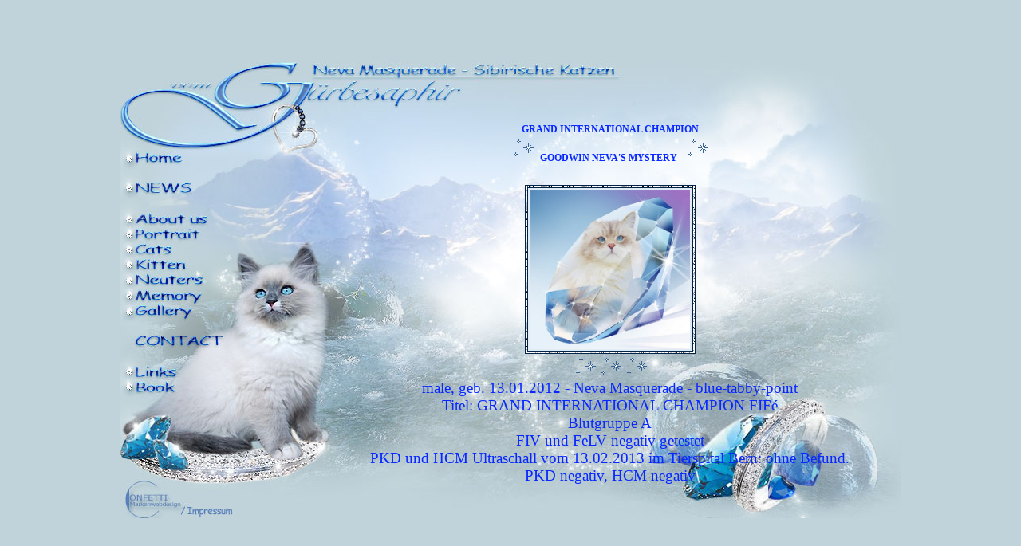

--- FILE ---
content_type: text/html
request_url: http://vomguerbesaphir.ch/Goodwin.html
body_size: 37399
content:
<!DOCTYPE HTML PUBLIC "-//W3C//DTD HTML 4.01 Transitional//EN">
<html><head><!-------------------------------------------------><!-- © confetti-webdesign.de 
<!-- this website is designed 
<!-- by Confetti-Webdesign - Marion Juuls
<!-- 
<!-- Firma:     Confetti-Webdesign
<!-- Adresse:   Levy-Schaefer-Weg 1, 25436 Tornesch
<!-- Telefon:   0049 (0)4122 55408
<!-- Fax:       0049 (0)4122 55408
<!--
<!-- Homepage:  http://www.confetti-webdesign.de
<!-- eMail:     MarionJuuls@confetti-webdesign.de
<!-- Copyright: by Confetti-Webdesign
<!--            All rights reserved - Alle Rechte vorbehalten
<!--            Please respect all Copyrights/Bitte respektieren Sie das Copyright.
<!-------------------------------------------------><!-- Sollte jemand Text,Quelltext,Fotos,Layout,Grafiken und Grundideen von meinen Webseiten verwenden,leite ich rechtliche Schritte ein.
<!------------------------------------------------------------------------------------------------------------------------------------------>















 <meta http-equiv="X-UA-Compatible" content="IE=EmulateIE7"> 
<meta http-equiv="Page-Enter" content="blendTrans(Duration=4.0)">
  <meta http-equiv="imagetoolbar" content="no"><title>=^..^= Neva Masquerade-Sibirische Katzen vom Gürbesaphir =^..^=</title>
  
  <link rel="stylesheet" href="style.css">
  <meta name="keywords" content="Neva Masquerade,Sibirische Katzen,Katzen,Kater,Kitten,Katzenbaby,Baby,Schweiz,Webdesign, Webdesigner,Confetti-Webdesign,Animialwebsites,Tierwebseiten,Zuechter,Zucht,Katzenzucht,Verein,cats,kittens,Cattery,breeder,">
  <meta name="description" content="Neva Masquerade-Sibirische Katzen vom Gürbesaphir ist eine kleine Hobbyzucht ">
  <meta name="TITLE" content="Neva Masquerade-Sibirische Katzen vom Gürbesaphir ist eine kleine Hobbyzucht in der Schweiz,die Website wird staendig mit neuen Fotos aktualisiert">
  <meta name="ADDRESS" content="Amanda Aeppli,CH-3127 Mühlethurnen/Schweiz">
  <meta name="ABSTRACT" content="Neva Masquerade-Sibirische Katzen vom Gürbesaphir">
  <meta name="Content-Language" content="Deutsch">
  <meta name="author" content="Amanda Aeppli - guerbesaphir@gmx.ch">
  <meta name="ROBOTS" content="INDEX, FOLLOW">
  <meta name="expires" content="NEVER">
  <meta name="PAGE-TYPE" content="private Homepage ">
  <meta name="PAGE-TOPIC" content="Neva Masquerade-Sibirische Katzen vom Gürbesaphir">
  <meta name="AUDIENCE" content="alle">
  <meta name="RATING" content="alle">
  <meta name="revisit-after" content="10 days">
  <meta name="PUBLISHER" content="© Marion Juuls - www.confetti-WEbdesign.de - MarionJuuls@confetti-webdesign.de">
  <meta name="COPYRIGHT" content="© Marion Juuls - www.confetti-WEbdesign.de - MarionJuuls@confetti-webdesign.de">
  <meta http-equiv="Reply-to" content="guerbesaphir@gmx.ch">
  <meta http-equiv="Content-Type" content="text/html; charset=iso-8859-1">
  <style type="text/css">
<!--
body {
	background-color: #C0D3DA;
}
.Stil1 {font-size: xx-small}
-->
  </style>
  <script language="JavaScript" type="text/JavaScript">
<!--
function MM_reloadPage(init) {  //reloads the window if Nav4 resized
  if (init==true) with (navigator) {if ((appName=="Netscape")&&(parseInt(appVersion)==4)) {
    document.MM_pgW=innerWidth; document.MM_pgH=innerHeight; onresize=MM_reloadPage; }}
  else if (innerWidth!=document.MM_pgW || innerHeight!=document.MM_pgH) location.reload();
}
MM_reloadPage(true);
//-->
  </script>
  <script>
function click() 
{
if (event.button==2) 
	{
		alert(' Copyright \n www.confetti-webdesign.de \n Neva Masquerade und Sibirische Katzen vom Gürbesaphir ');
	}
}
document.onmousedown=click

  </script></head><body style="overflow: hidden;" scrolling="no" leftmargin="0" topmargin="0" bgcolor="#000000" marginheight="0" marginwidth="0">
<!-- Design by http://www.confetti-webdesign.de -->
<table border="0" cellpadding="0" cellspacing="0" height="100%" width="100%">
  <tbody>
    <tr>
      <td align="center">
      <table cellpadding="0" cellspacing="0" height="580" width="980">
        <tbody>
          <tr>
            <td valign="top" width="221"><img src="Bilder/start_01.jpg" height="63" width="232"></td>
            <td align="center" valign="middle"><img src="Bilder/start_02.jpg" border="0" height="63" width="745"></td>
            <td width="39"> <img src="Bilder/start_03.jpg" alt="" height="63" width="3"></td>
          </tr>
          <tr>
            <td><img src="Bilder/start_04.jpg" usemap="#Map" href="start.html" border="0" height="496" width="232"></td>
            <td style="background-image: url(Bilder/start_05.jpg);" align="right" height="443">
            <div style="overflow: auto; width: 100%; height: 100%;">
            <table width="90%">
              <tbody>
                <tr>
                  <td class="text" align="center" valign="baseline">&nbsp;</td>
                </tr>
                <tr>
                  <td class="text" align="center" valign="baseline"> <span class="text2"></span><span style="font-weight: bold; color: rgb(8, 40, 255);">GRAND INTERNATIONAL
CHAMPION <br>
                  </span><span class="text2"><img src="design/stern_silber.gif" height="32" width="32"></span><span style="font-weight: bold; color: rgb(8, 40, 255);"> &nbsp;GOODWIN
NEVA'S
MYSTERY</span> &nbsp; <span class="text2"><img src="design/stern_silber.gif" height="32" width="32"></span></td>
                </tr>
                <tr>
                  <td align="center" valign="baseline">&nbsp;</td>
                </tr>
                <tr>
                  <td align="center" valign="baseline">
                  <table style="width: 214px; height: 212px;" background="design/glitzer_bg.gif" border="1" bordercolor="#042349" cellpadding="2">
                    <tbody>
                      <tr>
                        <td style="text-align: center; background-color: rgb(223, 236, 245);"><img style="width: 200px; height: 200px;" alt="" src="Goodwin/cWapIk4bh_1427042470.jpg"><big><span style="font-family: Times New Roman,Times,serif;"><span style="color: rgb(8, 40, 255);"></span></span></big></td>
                      </tr>
                    </tbody>
                  </table>
                  <img alt="" src="design/stern_silber.gif"><img alt="" src="design/stern_silber.gif"><img alt="" src="design/stern_silber.gif"><br>
                  <big style="font-family: Times New Roman,Times,serif; color: rgb(8, 40, 255);"><big><small>male,
geb. 13.01.2012 - Neva Masquerade - blue-tabby-point<br>
                  </small></big></big><big style="color: rgb(8, 40, 255); font-family: Times New Roman,Times,serif;"><big><small>Titel:
GRAND INTERNATIONAL CHAMPION FIFé</small></big></big><br>
                  <big style="font-family: Times New Roman,Times,serif; color: rgb(8, 40, 255);"><big><small>Blutgruppe
A<br>FIV und FeLV negativ getestet<br>
PKD und HCM Ultraschall vom 13.02.2013 im Tierspital Bern: ohne Befund.
                  <br>
PKD negativ, HCM negativ<br>
<br>Seine Würfe: A, B, G, H, K, L Wurf <br>
                  </small></big></big><big style="color: rgb(8, 40, 255); font-family: Times New Roman,Times,serif;"><big><small>
                  <img alt="" src="design/stern_silber.gif"><img alt="" src="design/stern_silber.gif"><img alt="" src="design/stern_silber.gif"><br></small></big></big>
                  <table style="width: 45%; height: 100%;" background="design/glitzer_bg.gif" border="1" bordercolor="#042349" cellpadding="2">


                    <tbody>
                      <tr>
                        <td style="text-align: center; background-color: rgb(223, 236, 245);"><span class="text2"></span><big><span style="font-family: Times New Roman,Times,serif;"><span style="color: rgb(8, 40, 255);"><img style="border: 0px solid ; width: 500px; height: 400px;" alt="" src="Gallerie%20Bilder%20/DSC_2558.JPG"><a href="kitten.html"><br>
                        </a></span></span></big></td>
                      </tr>
                    </tbody>
                  
                  
                  </table>
<div style="text-align: left;">
                  <div style="text-align: center;"><big style="color: rgb(8, 40, 255); font-family: Times New Roman,Times,serif;"><big><small><img alt="" src="design/stern_silber.gif"></small></big></big><big style="color: rgb(8, 40, 255); font-family: Times New Roman,Times,serif;"><big><small><img alt="" src="design/stern_silber.gif"></small></big></big><big style="color: rgb(8, 40, 255); font-family: Times New Roman,Times,serif;"><big><small><img alt="" src="design/stern_silber.gif"></small></big></big><big style="color: rgb(8, 40, 255); font-family: Times New Roman,Times,serif;"><big><small><br>
</small></big></big>
                  <table style="text-align: left; margin-left: auto; margin-right: auto;" background="design/glitzer_bg.gif" border="1" bordercolor="#042349" cellpadding="2" height="100%" width="63%">


























                    <tbody align="center">
























                      <tr align="right">
























                        <td style="text-align: center;" bgcolor="#dfecf5"><img style="width: 500px; height: 440px;" alt="" src="Goodwin/DSC_0494%20%283%29.JPG"></td>
























                      </tr>
























                    
                    
                    
                    
                    
                    
                    
                    
                    
                    
                    
                    
                    
                    
                    
                    
                    
                    
                    
                    
                    
                    
                    
                    
                    </tbody>
                  
                  
                  
                  
                  
                  
                  
                  
                  
                  
                  
                  
                  
                  
                  
                  
                  
                  
                  
                  
                  
                  
                  
                  
                  
                  
                  </table>
                  <big style="color: rgb(8, 40, 255); font-family: Times New Roman,Times,serif;"><big><small>&nbsp;</small></big></big><big style="color: rgb(8, 40, 255); font-family: Times New Roman,Times,serif;"><big><small> </small></big></big></div><br>
</div>
                  <big style="color: rgb(8, 40, 255); font-family: Times New Roman,Times,serif;"><big><small><img alt="" src="design/stern_silber.gif"></small></big></big><big style="color: rgb(8, 40, 255); font-family: Times New Roman,Times,serif;"><big><small><img alt="" src="design/stern_silber.gif"></small></big></big><big style="color: rgb(8, 40, 255); font-family: Times New Roman,Times,serif;"><big><small><img alt="" src="design/stern_silber.gif"><br>
</small></big></big><span style="font-weight: bold; color: rgb(8, 40, 255);">AUSSTELLUNGEN UND
ERFOLGE GOODWIN<br>
                  </span><span style="color: red; background-color: transparent;">Erreichte Titel:<br>
CH. = CHAMPION, IC. =
INTERNATIONALER CHAMPION<br>
GIC.= GRAND INTERNATIONAL CHAMPION<br>
                  <br>
</span>
                  <table style="height: 15px; width: 719px;" border="0" cellpadding="0" cellspacing="0">

<tbody><tr><td style="vertical-align: top; width: 93px; color: rgb(8, 40, 255);"><small>06.06.2015</small>
</td><td style="vertical-align: top; width: 129px; color: rgb(8, 40, 255);">
                        <small>Gr. Intern. Champ.</small></td><td style="vertical-align: top; width: 165px; color: rgb(8, 40, 255);"><small>Düdingen FFH</small>
</td><td style="vertical-align: top; width: 126px; color: rgb(8, 40, 255);"><small>F. Calmes</small>
</td><td style="vertical-align: top; width: 194px; color: rgb(8, 40, 255);"><small>CACS </small>
</td></tr></tbody>
                  
                  </table>
                  <br>
                  <table style="height: 15px; width: 719px;" border="0" cellpadding="0" cellspacing="0">

<tbody><tr><td style="vertical-align: top; width: 93px; color: rgb(8, 40, 255);"><small>10.05.2015</small>
</td><td style="vertical-align: top; width: 129px; color: rgb(8, 40, 255);"><small>Gr. Intern. Champ.</small>
</td><td style="vertical-align: top; width: 165px; color: rgb(8, 40, 255);"><small>Liestal FFH</small>
</td><td style="vertical-align: top; width: 126px; color: rgb(8, 40, 255);"><small>R.
Voehringer</small>
</td><td style="vertical-align: top; width: 194px; color: rgb(8, 40, 255);"><small>CACS + 2. Platz Sondershow Colourpoint Parade über alle Rassen</small>
</td></tr></tbody>
                  
                  </table>
                  <br>
                  <table style="height: 15px; width: 719px;" border="0" cellpadding="0" cellspacing="0">

<tbody><tr><td style="vertical-align: top; width: 93px; color: rgb(8, 40, 255);"><small>21.03.2015</small>
</td><td style="vertical-align: top; width: 129px; color: rgb(8, 40, 255);"><small>Gr. Intern. Champ.</small>
</td><td style="vertical-align: top; width: 165px; color: rgb(8, 40, 255);"><small>La Chaux de Fonds FFH</small>
</td><td style="vertical-align: top; width: 126px; color: rgb(8, 40, 255);"><small>S. Drieling</small>
</td><td style="vertical-align: top; width: 194px; color: rgb(8, 40, 255);"><small>CACS + NOM.</small>
</td></tr></tbody>
                  
                  </table>
                  <br>
                  <table style="height: 15px; width: 719px;" border="0" cellpadding="0" cellspacing="0">

<tbody><tr><td style="vertical-align: top; width: 93px; color: rgb(8, 40, 255);">
                        <small>28.02.2015</small></td><td style="vertical-align: top; width: 129px; color: rgb(8, 40, 255);"><small>Gr. Intern. Champ.</small>
</td><td style="vertical-align: top; width: 165px; color: rgb(8, 40, 255);"><small>Zofingen FFH</small>
</td><td style="vertical-align: top; width: 126px; color: rgb(8, 40, 255);"><small>M. Grigorieva</small>
</td><td style="vertical-align: top; width: 194px; color: rgb(8, 40, 255);"><small>CACS + NOM.</small>
</td></tr></tbody>
                  
                  </table>
                  <br>
                  <table style="height: 15px; width: 719px;" border="0" cellpadding="0" cellspacing="0">

<tbody><tr><td style="vertical-align: top; width: 93px; color: rgb(8, 40, 255);"><small>31.01.2015</small>
</td><td style="vertical-align: top; width: 129px; color: rgb(8, 40, 255);"><small>Gr. Intern. Champ.</small>
</td><td style="vertical-align: top; width: 165px; color: rgb(8, 40, 255);"><small>Genf&nbsp; FFH</small>
</td><td style="vertical-align: top; width: 126px; color: rgb(8, 40, 255);"><small>Th. Friskovec</small>
</td><td style="vertical-align: top; width: 194px; color: rgb(8, 40, 255);"><small>CACS + NOM.</small>
</td></tr></tbody>
                  
                  </table>
                  <br>
                  <table style="height: 15px; width: 719px;" border="0" cellpadding="0" cellspacing="0">

<tbody><tr><td style="vertical-align: top; width: 93px; color: rgb(8, 40, 255);"><small>28.09.2014</small>
</td><td style="vertical-align: top; width: 129px; color: rgb(8, 40, 255);"><small>Gr. Intern. Champ.</small>
</td><td style="vertical-align: top; width: 165px; color: rgb(8, 40, 255);"><small>Thun FFH</small>
</td><td style="vertical-align: top; width: 126px; color: rgb(8, 40, 255);"><small>L. Sviksa</small>
</td><td style="vertical-align: top; width: 194px; color: rgb(8, 40, 255);"><small>CACS</small>
</td></tr></tbody>
                  
                  </table>
                  <br>

                  <div id="imPage">
                  <div id="imCel4_00">
                  <div id="imCel4_00_Cont">
                  <div id="imObj4_00">
                  <table style="height: 222px; width: 719px;" border="0" cellpadding="0" cellspacing="0">
                    <tbody>
                      
                      
                      <tr>
                        <td style="color: rgb(8, 40, 255); width: 92px; font-family: Times New Roman,Times,serif;"><small>27.09.2014</small></td>
                        <td style="color: rgb(8, 40, 255); width: 126px; font-family: Times New Roman,Times,serif;"><small>Gr. Intern. Champ.</small></td>
                        <td style="color: rgb(8, 40, 255); width: 161px; font-family: Times New Roman,Times,serif;"><small>Thun FFH</small></td>
                        <td style="color: rgb(8, 40, 255); font-family: Times New Roman,Times,serif; width: 126px;"><small>M. Edström<br>
                        </small></td>
                        <td style="color: rgb(8, 40, 255); font-family: Times New Roman,Times,serif; width: 185px;"><small>CACS<br>
                        <br>
</small></td>
                        
                      </tr>
                      <tr>
                        <td style="color: rgb(8, 40, 255); width: 92px; font-family: Times New Roman,Times,serif;"><small>16.08.2014</small></td>
                        <td style="color: rgb(8, 40, 255); width: 126px; font-family: Times New Roman,Times,serif;"><small>
                        </small><small>Gr. Intern. Champ.</small>
</td>
                        <td style="color: rgb(8, 40, 255); width: 161px; font-family: Times New Roman,Times,serif;"><small>Aarau FFH</small></td>
                        <td style="color: rgb(8, 40, 255); font-family: Times New Roman,Times,serif; width: 126px;"><small>S. Henri<br>
                        </small></td>
                        <td style="color: rgb(8, 40, 255); font-family: Times New Roman,Times,serif; width: 185px;"><small>CACS<br>
                        <br>
</small></td>
                        
                      </tr>
                      <tr>
                        <td style="color: rgb(8, 40, 255); width: 92px; font-family: Times New Roman,Times,serif;"><small>11.05.2014</small></td>
                        <td style="color: rgb(8, 40, 255); width: 126px; font-family: Times New Roman,Times,serif;"><small>Gr. Intern. Champ.</small></td>
                        <td style="color: rgb(8, 40, 255); width: 161px; font-family: Times New Roman,Times,serif;"><small>Animalia St. Gallen FFH<br>
                        </small></td>
                        <td style="color: rgb(8, 40, 255); font-family: Times New Roman,Times,serif; width: 126px;"><small>
                        </small><small>H. Schmid Camisch</small>
</td>
                        <td style="color: rgb(8, 40, 255); font-family: Times New Roman,Times,serif; width: 185px;"><small>CACS<br>
<br>
                        </small></td>
                        
                      </tr>
                      <tr>
                        <td style="color: rgb(8, 40, 255); width: 92px; font-family: Times New Roman,Times,serif;"><small>30.03.2014</small></td>
                        <td style="color: rgb(8, 40, 255); width: 126px; font-family: Times New Roman,Times,serif;"><small>Gr. Intern. Champ.<br>
                        </small></td>
                        <td style="color: rgb(8, 40, 255); width: 161px; font-family: Times New Roman,Times,serif;"><small>Spreitenbach FFH</small></td>
                        <td style="color: rgb(8, 40, 255); font-family: Times New Roman,Times,serif; width: 126px;"><small>V. Saarela<br>
                        </small></td>
                        <td style="color: rgb(8, 40, 255); font-family: Times New Roman,Times,serif; width: 185px;"><small><br>
CACS + NOM.<br>
<br>
                        </small></td>
                        
                      </tr>
                      <tr>
                        <td style="color: rgb(8, 40, 255); width: 92px; font-family: Times New Roman,Times,serif;"><small>15.03.2014</small>
</td>
                        <td style="color: rgb(8, 40, 255); width: 126px; font-family: Times New Roman,Times,serif;"><small>Champion Internat.</small>
</td>
                        <td style="color: rgb(8, 40, 255); width: 161px; font-family: Times New Roman,Times,serif;"><small>Offenburg D FIFE</small>
</td>
                        <td style="color: rgb(8, 40, 255); font-family: Times New Roman,Times,serif; width: 126px;"><small>J. Jyrkinen</small>
</td>
                        <td style="color: rgb(8, 40, 255); font-family: Times New Roman,Times,serif; width: 185px;"><small>CAGCIB/ </small><small><span style="color: rgb(255, 0, 0);">GIC.<br>
</span></small>
</td>
                        
                      </tr>
                      <tr>
                        <td style="color: rgb(51, 51, 255); width: 92px;"><small>23.02.2014</small>
</td>
                        <td style="color: rgb(51, 51, 255); width: 126px;"><small>Champion Internat.</small>
</td>
                        <td style="color: rgb(51, 51, 255); width: 161px;"><small>La Chaux de Fonds FFH</small>
</td>
                        <td style="color: rgb(51, 51, 255); width: 126px; text-align: left;"><small>A. Shchukin</small>
</td>
                        <td style="color: rgb(51, 51, 255); width: 185px;"><small>CAGCIB<br>
</small>
</td>
                        
                      </tr>
                      <tr>
                        <td style="color: rgb(51, 51, 255); width: 92px;"><small>22.02.2014</small>
</td>
                        <td style="color: rgb(51, 51, 255); width: 126px;"><small>Champion Internat.</small>
</td>
                        <td style="color: rgb(51, 51, 255); width: 161px;"><small>La Chaux de Fonds FFH</small>
</td>
                        <td style="color: rgb(51, 51, 255); width: 126px; text-align: left;"><small>G. Fraga y Guzman</small>
</td>
                        <td style="color: rgb(51, 51, 255); width: 185px;"><small>CAGCIB</small>
</td>
                        
                      </tr>
                      <tr>
                        <td style="color: rgb(51, 51, 255); width: 92px;"><small>25.01.2014</small>
</td>
                        <td style="color: rgb(51, 51, 255); width: 126px;"><small>Champion Internat.</small>
</td>
                        <td style="color: rgb(51, 51, 255); width: 161px;"><small>Bülach FFH</small>
</td>
                        <td style="color: rgb(51, 51, 255); width: 126px; text-align: left;"><small>M. Vinkel</small>
</td>
                        <td style="color: rgb(51, 51, 255); width: 185px;"><small>CAGCIB + BIV</small>
</td>
                        
                      </tr>
                      <tr>
                        <td style="color: rgb(51, 51, 255); width: 92px;"><small>05.01.2014</small></td>
                        <td style="color: rgb(51, 51, 255); width: 126px;"><small>Champion
Internat.</small></td>
                        <td style="color: rgb(51, 51, 255); width: 161px;"><small>Baar FFH</small></td>
                        <td style="color: rgb(51, 51, 255); width: 126px; text-align: left;"><small>Th. Friskovec<br>
                        </small></td>
                        <td style="color: rgb(51, 51, 255); width: 185px;"><small>CAGCIB + NOM.</small></td>
                        
                      </tr>
                      <tr>
                        <td style="color: rgb(51, 51, 255); width: 92px;"><small>04.01.2014</small></td>
                        <td style="color: rgb(51, 51, 255); width: 126px;"><small>Champion
Internat.</small></td>
                        <td style="color: rgb(51, 51, 255); width: 161px;"><small>Baar FFH</small></td>
                        <td style="color: rgb(51, 51, 255); width: 126px; text-align: left;"><small>Gj. Edvardsen<br>
                        </small></td>
                        <td style="color: rgb(51, 51, 255); width: 185px;"><small>CAGCIB + NOM.</small></td>
                        
                      </tr>
                      <tr>
                        <td style="color: rgb(51, 51, 255); width: 92px;"><small>31.08.2013</small></td>
                        <td style="color: rgb(51, 51, 255); width: 126px;"><small>Champion
Internat.</small></td>
                        <td style="color: rgb(51, 51, 255); width: 161px;"><small>Neuenburg
FFH</small></td>
                        <td style="color: rgb(51, 51, 255); width: 126px; text-align: left;"><small>M. Edström</small></td>
                        <td style="color: rgb(51, 51, 255); width: 185px;"><small>CAGCIB + NOM.</small></td>
                        
                        <td style="color: rgb(51, 51, 255); width: 7px;"><small><a href="ausstellung%20wallisellen.html"><br>
                        </a></small></td>
                      </tr>
                      <tr>
                        <td style="color: rgb(51, 51, 255); width: 92px;"><small>29.06.2013</small></td>
                        <td style="color: rgb(51, 51, 255); width: 126px;"><small>Champion
Internat.</small></td>
                        <td style="color: rgb(51, 51, 255); width: 161px;"><small>Galgenen
FFH</small></td>
                        <td style="color: rgb(51, 51, 255); width: 126px; text-align: left;"><small>F. Brambilla</small></td>
                        <td style="color: rgb(51, 51, 255); width: 185px;"><small>CAGCIB</small></td>
                        
                        <td style="color: rgb(51, 51, 255); width: 7px;"><small><a href="ausstellung%20Thun.html"><br>
                        </a></small></td>
                      </tr>
                      <tr>
                        <td style="color: rgb(8, 40, 255); width: 92px; font-family: Times New Roman,Times,serif;"><small>15.12.2013</small></td>
                        <td style="color: rgb(8, 40, 255); width: 126px; font-family: Times New Roman,Times,serif;"><small>Champion</small></td>
                        <td style="color: rgb(8, 40, 255); width: 161px; font-family: Times New Roman,Times,serif;"><small>Grenchen
FFH<br>
                        </small></td>
                        <td style="color: rgb(8, 40, 255); font-family: Times New Roman,Times,serif; width: 126px; text-align: left;"><small>R.
Voehringer<br>
                        </small></td>
                        <td style="color: rgb(8, 40, 255); font-family: Times New Roman,Times,serif; width: 185px;"><small>CACIB
+ NOM. + BIV/ &nbsp;</small><small><span style="color: rgb(255, 0, 0);">IC.</span></small></td>
                        
                      </tr>
                      <tr>
                        <td style="color: rgb(8, 40, 255); width: 92px; font-family: Times New Roman,Times,serif;"><small>09.11.2013</small></td>
                        <td style="color: rgb(8, 40, 255); width: 126px; font-family: Times New Roman,Times,serif;"><small>Champion</small></td>
                        <td style="color: rgb(8, 40, 255); width: 161px; font-family: Times New Roman,Times,serif;"><small>Karlsruhe
D FIFE<br>
                        </small></td>
                        <td style="color: rgb(8, 40, 255); font-family: Times New Roman,Times,serif; width: 126px; text-align: left;"><small>A.
Sjödin<br>
                        </small></td>
                        <td style="color: rgb(8, 40, 255); font-family: Times New Roman,Times,serif; width: 185px;"><small>CACIB
+ NOM. + BIS</small><small><span style="color: rgb(255, 0, 0);"></span></small></td>
                        
                      </tr>
                      <tr>
                        <td style="color: rgb(51, 51, 255); width: 92px;"><small>21.09.2013</small></td>
                        <td style="color: rgb(51, 51, 255); width: 126px;"><small>Champion</small></td>
                        <td style="color: rgb(51, 51, 255); width: 161px;"><small>Burgdorf&nbsp;
FFH</small></td>
                        <td style="color: rgb(51, 51, 255); width: 126px; text-align: left;"><small>M. Rihova</small></td>
                        <td style="color: rgb(51, 51, 255); width: 185px;"><small><br>
CACIB + NOM.<br>
                        <br>
</small></td>
                        
                        <td style="color: rgb(51, 51, 255); width: 7px;"><small><a href="ausstellung%20winnie%20d%FCdingen.html"><span class="ff5 fc2 fs10 fb"><br>
                        </span></a></small></td>
                      </tr>
                      <tr>
                        <td style="color: rgb(51, 51, 255); width: 92px;"><small>02.02.2013</small></td>
                        <td style="color: rgb(51, 51, 255); width: 126px;"><small>Offene
Klasse</small></td>
                        <td style="color: rgb(51, 51, 255); width: 161px;"><small>Zofingen
FFH</small></td>
                        <td style="color: rgb(51, 51, 255); width: 126px; text-align: left;"><small>W. M. Godek</small></td>
                        <td style="color: rgb(51, 51, 255); width: 185px;"><small>CAC/ <span style="color: rgb(255, 0, 0);">CH.</span></small></td>
                        
                        <td style="width: 7px;"><br>
</td>
                      </tr>
                      <tr>
                        <td style="color: rgb(51, 51, 255); width: 92px;"><small>15.12.2012</small></td>
                        <td style="color: rgb(51, 51, 255); width: 126px;"><small>Offene
Klasse</small></td>
                        <td style="color: rgb(51, 51, 255); width: 161px;"><small>Willisau
FFH</small></td>
                        <td style="color: rgb(51, 51, 255); width: 126px; text-align: left;"><small>K. Rautio</small></td>
                        <td style="color: rgb(51, 51, 255); width: 185px;"><small>CAC + NOM.</small></td>
                        
                        <td style="width: 7px;"><br>
</td>
                      </tr>
                      <tr>
                        <td style="color: rgb(51, 51, 255); width: 92px;"><small>24.11.2012</small></td>
                        <td style="color: rgb(51, 51, 255); width: 126px;"><small>Offene
Klasse</small></td>
                        <td style="color: rgb(51, 51, 255); width: 161px;"><small>Wallisellen
FFH</small></td>
                        <td style="color: rgb(51, 51, 255); width: 126px;"><small>A. Wittich</small></td>
                        <td style="color: rgb(51, 51, 255); width: 185px;"><small><br>
CAC + BIV <br>
                        <br>
</small></td>
                        
                        <td style="width: 7px;"><br>
</td>
                      </tr>
                      <tr>
                        <td style="color: rgb(51, 51, 255); width: 92px;"><small>22.09.2012</small></td>
                        <td style="color: rgb(51, 51, 255); width: 126px;"><small>Jugend
6-10 Mt.</small></td>
                        <td style="color: rgb(51, 51, 255); width: 161px;"><small>Thun
FFH</small></td>
                        <td style="color: rgb(51, 51, 255); width: 126px;"><small>J. Jyrkinen</small></td>
                        <td style="color: rgb(51, 51, 255); width: 185px;"><small>EX 1 + NOM.</small></td>
                        
                        <td><br>
</td>
                      </tr>
                      <tr>
                        <td style="color: rgb(51, 51, 255); width: 92px;"><small>01.09.2012</small></td>
                        <td style="color: rgb(51, 51, 255); width: 126px;"><small>Jugend
6-10 Mt</small></td>
                        <td style="color: rgb(51, 51, 255); width: 161px;"><small>Neuenburg
FFH</small></td>
                        <td style="color: rgb(51, 51, 255); width: 126px;"><small>D. Filler</small></td>
                        <td style="color: rgb(51, 51, 255); width: 185px;"><small>EX 1&nbsp;</small></td>
                        
                        <td><br>
</td>
                      </tr>
                      <tr>
                        <td style="color: rgb(51, 51, 255); width: 92px;"><small>30.06.2012</small></td>
                        <td style="color: rgb(51, 51, 255); width: 126px;"><small>Jugend
3-6 Mt.</small></td>
                        <td style="color: rgb(51, 51, 255); width: 161px;"><small>Morges
FFH</small></td>
                        <td style="color: rgb(51, 51, 255); width: 126px;"><small>A. Paloluoma</small></td>
                        <td style="color: rgb(51, 51, 255); width: 185px;"><small>EX 1</small></td>
                        
                        <td><br>
</td>
                      </tr>
                      <tr>
                        <td style="color: rgb(51, 51, 255); width: 92px;"><small>09.06.2012</small></td>
                        <td style="color: rgb(51, 51, 255); width: 126px;"><small>Jugend
3-6 Mt.</small></td>
                        <td style="color: rgb(51, 51, 255); width: 161px;"><small>Düdingen
FFH</small></td>
                        <td style="color: rgb(51, 51, 255); width: 126px;"><small>G. Grob</small></td>
                        <td style="color: rgb(51, 51, 255); width: 185px;"><small>EX 1 + NOM.</small></td>
                        
                        <td><br>
</td>
                      </tr>
                      
                      
                      
                      
                      
                      
                      
                      
                      
                      
                      
                      
                      
                      
                      
                      
                      
                      
                      
                      
                      
                      
                      
                      
                      
                      
                      
                      
                      
                      

                      
                      
                      
                      
                      
                      
                      
                      
                      
                      
                      
                    </tbody>
                  </table>
                  </div>
                  </div>
                  </div>
                  </div>
                  <br>
                  <big style="color: rgb(8, 40, 255); font-family: Times New Roman,Times,serif;"><big><small><br>
                  </small></big></big>
                  <a href="coonies.html"><span style="color: rgb(0, 0, 102); font-weight: bold;">ZURÜCK</span></a><a href="eltern%20goodwin.html"><span style="font-weight: bold; color: rgb(0, 0, 102);"></span></a><br>
<br>
                  </td>
                </tr>
                <tr align="center">
                  <td class="text2" valign="baseline"><br>
                  <img src="design/stern_silber.gif" height="32" width="32"><img src="design/stern_silber.gif" height="32" width="32"> <img src="design/stern_silber.gif" height="32" width="32"></td>
                </tr>
              </tbody>
            </table>
            </div>
            </td>
            <td align="left"><img src="Bilder/start_06.jpg" height="496" width="3"></td>
          </tr>
          <tr>
            <td align="left"><img src="Bilder/start_07.jpg" usemap="#Map3" border="0" height="21" width="232"></td>
            <td align="left"><img src="Bilder/start_08.jpg" height="21" width="745"></td>
            <td align="left"><img src="Bilder/start_09.jpg" height="21" width="3"></td>
          </tr>
        </tbody>
      </table>
      </td>
    </tr>
  </tbody>
</table>
<map name="Map"><area shape="rect" coords="4,85,132,117" href="news.html"><area shape="rect" coords="4,249,142,267" href="galerie.html"><area shape="rect" coords="4,230,142,248" href="regenbogen.html"><area shape="rect" coords="4,210,142,228" href="coonies.html"><area shape="rect" coords="4,191,142,209" href="kitten.html"><area shape="rect" coords="4,171,142,189" href="saphire.html"><area shape="rect" coords="5,151,143,169" href="portrait.html"><area shape="rect" coords="5,131,143,149" href="wir.html"><area shape="rect" coords="4,326,142,344" href="links.html"><area shape="rect" coords="3,346,141,364" href="gb.html"><area shape="rect" coords="5,49,111,76" href="sibirische_katzen_guerbesaphir.html"><area shape="rect" coords="4,277,132,309" href="kontakt.html">












</map>
<map name="Map3"><area shape="rect" coords="4,4,81,18" href="http://www.confetti-webdesign.de" target="_blank"><area shape="rect" coords="82,5,199,17" href="impressum.html">


</map>
</body></html>

--- FILE ---
content_type: text/css
request_url: http://vomguerbesaphir.ch/style.css
body_size: 1002
content:
<style TYPE="text/css"> 
<!-- 
BODY 
{ 
background-color: #C0D3DA; 
scrollbar-face-color: #C0D3DA; 
scrollbar-shadow-color: #A2BEC9; 
scrollbar-highlight-color: #C0D3DA; 
scrollbar-3dlight-color: #A2BEC9; 
scrollbar-darkshadow-color:#C0D3DA; 
scrollbar-track-color:#C0D3DA; 
scrollbar-arrow-color: #A2BEC9; 
} 
p {color: #3A6A95; font-family: Verdana; font-size: 9pt;}  
.text{font-family: Verdana; font-size: 9pt; color: #3A6A95; text-shadow: black; text-decoration: none;} 
.text1{font-family: Verdana; font-size: 9pt; color: #3A6A95; font-weight:bold; text-shadow: black; text-decoration: none;} 
A:link{ color: #0A759F; font-family: Verdana; text-decoration:none;font-size: 9pt;} 
A:visited {color:#0A759F; font-family: Verdana; text-decoration:none;font-size: 9pt;} 
A:active {color: #0A759F; font-family: Verdana; text-decoration:none;font-size: 9pt;} 
A:hover {color: #0A759F; font-family: Verdana; text-decoration: underline overline;font-size: 9pt;}

bg-color {BGCOLOR:#C0D3DA} 
-->>
</style> 